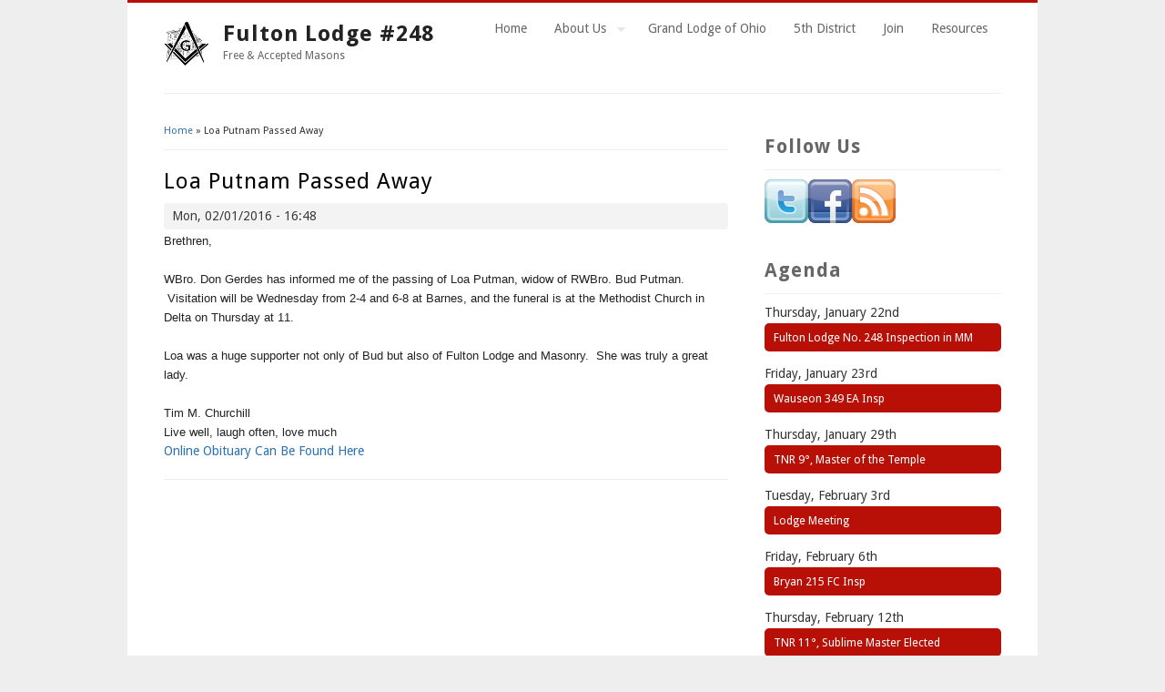

--- FILE ---
content_type: text/html; charset=utf-8
request_url: http://fultonlodge.org/node/42
body_size: 22729
content:
<!DOCTYPE html>
<html lang="en" dir="ltr"
  xmlns:content="http://purl.org/rss/1.0/modules/content/"
  xmlns:dc="http://purl.org/dc/terms/"
  xmlns:foaf="http://xmlns.com/foaf/0.1/"
  xmlns:og="http://ogp.me/ns#"
  xmlns:rdfs="http://www.w3.org/2000/01/rdf-schema#"
  xmlns:sioc="http://rdfs.org/sioc/ns#"
  xmlns:sioct="http://rdfs.org/sioc/types#"
  xmlns:skos="http://www.w3.org/2004/02/skos/core#"
  xmlns:xsd="http://www.w3.org/2001/XMLSchema#">
<head>
<meta charset="utf-8" />
<meta name="Generator" content="Drupal 7 (http://drupal.org)" />
<link rel="canonical" href="/node/42" />
<link rel="shortlink" href="/node/42" />
<link rel="shortcut icon" href="http://fultonlodge.org/sites/all/themes/business/favicon.ico" type="image/vnd.microsoft.icon" />
<title>Loa Putnam Passed Away | Fulton Lodge #248</title>
<style type="text/css" media="all">
@import url("http://fultonlodge.org/modules/system/system.base.css?s5iyk1");
@import url("http://fultonlodge.org/modules/system/system.menus.css?s5iyk1");
@import url("http://fultonlodge.org/modules/system/system.messages.css?s5iyk1");
@import url("http://fultonlodge.org/modules/system/system.theme.css?s5iyk1");
</style>
<style type="text/css" media="all">
@import url("http://fultonlodge.org/modules/comment/comment.css?s5iyk1");
@import url("http://fultonlodge.org/modules/field/theme/field.css?s5iyk1");
@import url("http://fultonlodge.org/modules/node/node.css?s5iyk1");
@import url("http://fultonlodge.org/modules/search/search.css?s5iyk1");
@import url("http://fultonlodge.org/modules/user/user.css?s5iyk1");
</style>
<style type="text/css" media="all">
@import url("http://fultonlodge.org/sites/all/modules/ctools/css/ctools.css?s5iyk1");
@import url("http://fultonlodge.org/sites/all/modules/widgets/widgets.css?s5iyk1");
@import url("http://fultonlodge.org/sites/all/modules/agenda/agenda.css?s5iyk1");
</style>
<style type="text/css" media="all">
@import url("http://fultonlodge.org/sites/all/themes/business/style.css?s5iyk1");
@import url("http://fultonlodge.org/sites/all/themes/business/color/colors.css?s5iyk1");
</style>
<script type="text/javascript" src="http://fultonlodge.org/misc/jquery.js?v=1.4.4"></script>
<script type="text/javascript" src="http://fultonlodge.org/misc/jquery-extend-3.4.0.js?v=1.4.4"></script>
<script type="text/javascript" src="http://fultonlodge.org/misc/jquery-html-prefilter-3.5.0-backport.js?v=1.4.4"></script>
<script type="text/javascript" src="http://fultonlodge.org/misc/jquery.once.js?v=1.2"></script>
<script type="text/javascript" src="http://fultonlodge.org/misc/drupal.js?s5iyk1"></script>
<script type="text/javascript" src="http://fultonlodge.org/sites/all/modules/agenda/agenda.js?s5iyk1"></script>
<script type="text/javascript" src="http://fultonlodge.org/sites/all/themes/business/js/superfish.js?s5iyk1"></script>
<script type="text/javascript" src="http://fultonlodge.org/sites/all/themes/business/js/supersubs.js?s5iyk1"></script>
<script type="text/javascript" src="http://fultonlodge.org/sites/all/themes/business/js/sfmenu.js?s5iyk1"></script>
<script type="text/javascript">
<!--//--><![CDATA[//><!--
jQuery.extend(Drupal.settings, {"basePath":"\/","pathPrefix":"","setHasJsCookie":0,"ajaxPageState":{"theme":"business","theme_token":"h-emkyd07PytlROYlFshEhhhfM8aEY6cs6xaSzy3KXo","js":{"misc\/jquery.js":1,"misc\/jquery-extend-3.4.0.js":1,"misc\/jquery-html-prefilter-3.5.0-backport.js":1,"misc\/jquery.once.js":1,"misc\/drupal.js":1,"sites\/all\/modules\/agenda\/agenda.js":1,"sites\/all\/themes\/business\/js\/superfish.js":1,"sites\/all\/themes\/business\/js\/supersubs.js":1,"sites\/all\/themes\/business\/js\/sfmenu.js":1},"css":{"modules\/system\/system.base.css":1,"modules\/system\/system.menus.css":1,"modules\/system\/system.messages.css":1,"modules\/system\/system.theme.css":1,"modules\/comment\/comment.css":1,"modules\/field\/theme\/field.css":1,"modules\/node\/node.css":1,"modules\/search\/search.css":1,"modules\/user\/user.css":1,"sites\/all\/modules\/ctools\/css\/ctools.css":1,"sites\/all\/modules\/widgets\/widgets.css":1,"sites\/all\/modules\/agenda\/agenda.css":1,"sites\/all\/themes\/business\/style.css":1,"sites\/all\/themes\/business\/color\/colors.css":1}}});
//--><!]]>
</script>
<!--[if lt IE 9]><script src="/sites/all/themes/business/js/html5.js"></script><![endif]-->
</head>
<body class="html not-front not-logged-in one-sidebar sidebar-first page-node page-node- page-node-42 node-type-article">
    
<div id="wrap">

  <header id="header" class="clearfix" role="banner">

    <div>
             <div id="logo">
        <a href="/" title="Home"><img src="http://fultonlodge.org/sites/all/themes/business/logo.png" alt="Home" /></a>
        </div>
            <hgroup id="sitename">
        <h2><a href="/" title="Home">Fulton Lodge #248</a></h2>
        <p>Free &amp; Accepted Masons</p><!--site slogan-->
      </hgroup>
    </div>
    <nav id="navigation" class="clearfix" role="navigation">
      <div id="main-menu">
        <ul class="menu"><li class="first leaf"><a href="/">Home</a></li>
<li class="expanded"><a href="/about">About Us</a><ul class="menu"><li class="first leaf"><a href="/about" title="">Who We Are</a></li>
<li class="leaf"><a href="/WhatWeDo">What We Do</a></li>
<li class="leaf"><a href="/history">History</a></li>
<li class="leaf"><a href="/nrhp" title="">National Register of Historic Places</a></li>
<li class="last leaf"><a href="/PastMasters">Past Masters</a></li>
</ul></li>
<li class="leaf"><a href="http://www.freemason.com/" title="">Grand Lodge of Ohio</a></li>
<li class="leaf"><a href="http://fabulous5th.com/" title="">5th District</a></li>
<li class="leaf"><a href="/join">Join</a></li>
<li class="last leaf"><a href="/resources">Resources</a></li>
</ul>      </div>
    </nav><!-- end main-menu -->
  </header>
  
  
  
  <div id="main">
    <section id="post-content" role="main">
    <div id="breadcrumbs"><h2 class="element-invisible">You are here</h2><nav class="breadcrumb"><a href="/">Home</a> » Loa Putnam Passed Away</nav></div>                <h1 class="page-title">Loa Putnam Passed Away</h1>                    <div class="region region-content">
  <div id="block-system-main" class="block block-system">

      
  <div class="content">
                          <span property="dc:title" content="Loa Putnam Passed Away" class="rdf-meta element-hidden"></span><span property="sioc:num_replies" content="0" datatype="xsd:integer" class="rdf-meta element-hidden"></span>  
              <span class="submitted"><span property="dc:date dc:created" content="2016-02-01T16:48:29-05:00" datatype="xsd:dateTime">Mon, 02/01/2016 - 16:48</span></span>
      
    
  <div class="node node-article node-promoted node-full">
    <div class="field field-name-body field-type-text-with-summary field-label-hidden"><div class="field-items"><div class="field-item even" property="content:encoded"><div><font color="#222222" face="arial, sans-serif"><span style="font-size: 12.8px;">Brethren,</span></font></div>
<div> </div>
<div><font color="#222222" face="arial, sans-serif"><span style="font-size: 12.8px;">WBro. Don Gerdes has informed me of the passing of Loa Putman, widow of RWBro. Bud Putman.  Visitation will be Wednesday from 2-4 and 6-8 at Barnes, and the funeral is at the Methodist Church in Delta on Thursday at 11.</span></font></div>
<div> </div>
<div><font color="#222222" face="arial, sans-serif"><span style="font-size: 12.8px;">Loa was a huge supporter not only of Bud but also of Fulton Lodge and Masonry.  She was truly a great lady.</span></font></div>
<div> </div>
<div><font color="#222222" face="arial, sans-serif"><span style="font-size: 12.8px;">Tim M. Churchill</span></font></div>
<div><font color="#222222" face="arial, sans-serif"><span style="font-size: 12.8px;">Live well, laugh often, love much</span></font></div>
<div><a href="http://www.barnesfuneralchapel.com/obits/obituary.php?id=589365">Online Obituary Can Be Found Here</a></div>
</div></div></div>  </div>

      <footer>
          </footer>
  
    </div>
  
</div> <!-- /.block -->
</div>
 <!-- /.region -->
  </section> <!-- /#main -->
  
      <aside id="sidebar" role="complementary" class="sidebar clearfix">
      <div class="region region-sidebar-first">
  <div id="block-widgets-s-socialmedia-profile-default" class="block block-widgets">

        <h2 >Follow Us</h2>
    
  <div class="content">
    <div id="widgets-element-socialmedia_profile-default" class="widgets widgets-set widgets-set-horizontal widgets-style-horizontal"><div id="widgets-element-socialmedia_socialmedia-twitter-profile-button" class="widgets widgets-element widgets-element-horizontal widgets-style-horizontal"><a href="http://twitter.com/FultonLodge248" title="Visit FultonLodge248 on Twitter" target="_blank"><img src="/sites/all/modules/socialmedia/icons/levelten/glossy/48x48/twitter.png" alt="Twitter icon" ></a></div><div id="widgets-element-socialmedia_socialmedia-facebook-profile-button" class="widgets widgets-element widgets-element-horizontal widgets-style-horizontal"><a href="http://www.facebook.com/fulton248" title="Visit fulton248 on Facebook" target="_blank"><img src="/sites/all/modules/socialmedia/icons/levelten/glossy/48x48/facebook.png" alt="Facebook icon"></a></div><div id="widgets-element-socialmedia_socialmedia-rss-feed-button" class="widgets widgets-element widgets-element-horizontal widgets-style-horizontal"><a href="/rss.xml" title="Subscribe to  via RSS" target="_blank"><img src="/sites/all/modules/socialmedia/icons/levelten/glossy/48x48/rss.png" alt="RSS icon" ></a></div><div class="widgets-clear"></div></div>  </div>
  
</div> <!-- /.block -->
<div id="block-agenda-1" class="block block-agenda">

        <h2 >Agenda</h2>
    
  <div class="content">
    <div class="agenda-block">
      <p>Thursday, January 22nd</p>
  <ol>
      <li class="cal_0">
      <span class="calendar_title">Fulton Lodge No. 248 Inspection in MM</span>
      <ul class="moreinfo">

                              <li>
                          <em>Start time</em>:
                        07:00pm            </li>
                                        <li>
                          <em>End date</em>:
                        Thursday, January 22nd            </li>
                                        <li>
                          <em>End time</em>:
                        08:00pm            </li>
                                                                            <li>
                        <a href="https://www.google.com/calendar/event?eid=MDY5bjJydmh1aTJmZXJudmg2aThydm43aWMgZTA3NmlvdGJoMGY5cTZva2prM2U4MnJqaGtAZw&amp;ctz=GMT-05:00&amp;ctz=EST">View this event in Google Calendar</a>            </li>
                  
      </ul>
    </li>
    </ol>
    <p>Friday, January 23rd</p>
  <ol>
      <li class="cal_0">
      <span class="calendar_title">Wauseon 349 EA Insp</span>
      <ul class="moreinfo">

                              <li>
                          <em>Start time</em>:
                        07:00pm            </li>
                                        <li>
                          <em>End date</em>:
                        Friday, January 23rd            </li>
                                        <li>
                          <em>End time</em>:
                        08:00pm            </li>
                                                                            <li>
                        <a href="https://www.google.com/calendar/event?eid=MHFjcWh1am1pdGhyN2poaHN0anZxYmY2YzMgZTA3NmlvdGJoMGY5cTZva2prM2U4MnJqaGtAZw&amp;ctz=GMT-05:00&amp;ctz=EST">View this event in Google Calendar</a>            </li>
                  
      </ul>
    </li>
    </ol>
    <p>Thursday, January 29th</p>
  <ol>
      <li class="cal_0">
      <span class="calendar_title">TNR 9°, Master of the Temple</span>
      <ul class="moreinfo">

                              <li>
                          <em>Start time</em>:
                        07:00pm            </li>
                                        <li>
                          <em>End date</em>:
                        Thursday, January 29th            </li>
                                        <li>
                          <em>End time</em>:
                        08:00pm            </li>
                                                                            <li>
                        <a href="https://www.google.com/calendar/event?eid=NHVrdThha2NuN3Y2cnE3NGt0bDMwcTVudHYgZTA3NmlvdGJoMGY5cTZva2prM2U4MnJqaGtAZw&amp;ctz=GMT-05:00&amp;ctz=EST">View this event in Google Calendar</a>            </li>
                  
      </ul>
    </li>
    </ol>
    <p>Tuesday, February 3rd</p>
  <ol>
      <li class="cal_0">
      <span class="calendar_title">Lodge Meeting</span>
      <ul class="moreinfo">

                              <li>
                          <em>Start time</em>:
                        07:30pm            </li>
                                        <li>
                          <em>End date</em>:
                        Tuesday, February 3rd            </li>
                                        <li>
                          <em>End time</em>:
                        08:30pm            </li>
                                                                            <li>
                        <a href="https://www.google.com/calendar/event?eid=ZjllMmRxYTg1OHFhbHIxMjlxNTVkMGlvamNfMjAyNjAyMDRUMDAzMDAwWiBlMDc2aW90YmgwZjlxNm9ramszZTgycmpoa0Bn&amp;ctz=GMT-05:00&amp;ctz=EST">View this event in Google Calendar</a>            </li>
                  
      </ul>
    </li>
    </ol>
    <p>Friday, February 6th</p>
  <ol>
      <li class="cal_0">
      <span class="calendar_title">Bryan 215 FC Insp</span>
      <ul class="moreinfo">

                              <li>
                          <em>Start time</em>:
                        07:00pm            </li>
                                        <li>
                          <em>End date</em>:
                        Friday, February 6th            </li>
                                        <li>
                          <em>End time</em>:
                        08:00pm            </li>
                                                                            <li>
                        <a href="https://www.google.com/calendar/event?eid=NG85ODhlbnVqNGVldmFkMnM1MWg4cjFvcGsgZTA3NmlvdGJoMGY5cTZva2prM2U4MnJqaGtAZw&amp;ctz=GMT-05:00&amp;ctz=EST">View this event in Google Calendar</a>            </li>
                  
      </ul>
    </li>
    </ol>
    <p>Thursday, February 12th</p>
  <ol>
      <li class="cal_0">
      <span class="calendar_title">TNR 11°, Sublime Master Elected</span>
      <ul class="moreinfo">

                              <li>
                          <em>Start time</em>:
                        07:00pm            </li>
                                        <li>
                          <em>End date</em>:
                        Thursday, February 12th            </li>
                                        <li>
                          <em>End time</em>:
                        08:00pm            </li>
                                                                            <li>
                        <a href="https://www.google.com/calendar/event?eid=MThqNWo4MXIyZGxlM2pxYmU2cHZnZmRvYTYgZTA3NmlvdGJoMGY5cTZva2prM2U4MnJqaGtAZw&amp;ctz=GMT-05:00&amp;ctz=EST">View this event in Google Calendar</a>            </li>
                  
      </ul>
    </li>
    </ol>
    <p>Friday, February 13th</p>
  <ol>
      <li class="cal_0">
      <span class="calendar_title">Hicksville 478 EA Insp</span>
      <ul class="moreinfo">

                              <li>
                          <em>Start time</em>:
                        07:00pm            </li>
                                        <li>
                          <em>End date</em>:
                        Friday, February 13th            </li>
                                        <li>
                          <em>End time</em>:
                        08:00pm            </li>
                                                                            <li>
                        <a href="https://www.google.com/calendar/event?eid=MnFkOG5paGYwNzE5ZXRxZDgydmRnMnU5dWYgZTA3NmlvdGJoMGY5cTZva2prM2U4MnJqaGtAZw&amp;ctz=GMT-05:00&amp;ctz=EST">View this event in Google Calendar</a>            </li>
                  
      </ul>
    </li>
    </ol>
    <p>Friday, February 20th</p>
  <ol>
      <li class="cal_0">
      <span class="calendar_title">Edon 474 EA Insp</span>
      <ul class="moreinfo">

                              <li>
                          <em>Start time</em>:
                        07:00pm            </li>
                                        <li>
                          <em>End date</em>:
                        Friday, February 20th            </li>
                                        <li>
                          <em>End time</em>:
                        08:00pm            </li>
                                                                            <li>
                        <a href="https://www.google.com/calendar/event?eid=MGpldnRxMTIxdTBlb2JvaGU4M2E2aWIxODIgZTA3NmlvdGJoMGY5cTZva2prM2U4MnJqaGtAZw&amp;ctz=GMT-05:00&amp;ctz=EST">View this event in Google Calendar</a>            </li>
                  
      </ul>
    </li>
    </ol>
    <p>Thursday, February 26th</p>
  <ol>
      <li class="cal_0">
      <span class="calendar_title">TNR 15°, Knight of the East</span>
      <ul class="moreinfo">

                              <li>
                          <em>Start time</em>:
                        07:00pm            </li>
                                        <li>
                          <em>End date</em>:
                        Thursday, February 26th            </li>
                                        <li>
                          <em>End time</em>:
                        08:00pm            </li>
                                                                            <li>
                        <a href="https://www.google.com/calendar/event?eid=NG0xZTQ0NXU0czRoOHZvaXQ4YXZwNWM5cWIgZTA3NmlvdGJoMGY5cTZva2prM2U4MnJqaGtAZw&amp;ctz=GMT-05:00&amp;ctz=EST">View this event in Google Calendar</a>            </li>
                  
      </ul>
    </li>
    </ol>
    <p>Friday, February 27th</p>
  <ol>
      <li class="cal_0">
      <span class="calendar_title">Omega 564 MM Insp</span>
      <ul class="moreinfo">

                              <li>
                          <em>Start time</em>:
                        07:00pm            </li>
                                        <li>
                          <em>End date</em>:
                        Friday, February 27th            </li>
                                        <li>
                          <em>End time</em>:
                        08:00pm            </li>
                                                                            <li>
                        <a href="https://www.google.com/calendar/event?eid=NW5mNTc5c2s3ZXRkODY0c3RhNDZ0bTdvbGYgZTA3NmlvdGJoMGY5cTZva2prM2U4MnJqaGtAZw&amp;ctz=GMT-05:00&amp;ctz=EST">View this event in Google Calendar</a>            </li>
                  
      </ul>
    </li>
    </ol>
</div>
  </div>
  
</div> <!-- /.block -->
</div>
 <!-- /.region -->
    </aside>  <!-- /#sidebar-first -->
    </div>
  <div class="clear"></div>
  
      <div id="footer-saran" class="clearfix">
     <div id="footer-wrap">
            <div class="footer-box"><div class="region region-footer-first">
  <div id="block-block-4" class="block block-block">

        <h2 >Line Officers 2026</h2>
    
  <div class="content">
    <div>WM: Bryan Patterson</div>
<div>SW: Patrick Lambert</div>
<div>JW: Matthew Taylor</div>
<div>SD: John Seabolt</div>
<div>JD: Chris Meeker</div>
<div>Secretary: Craig Szczublewski</div>
<div>Treasurer: Rick McKibben</div>
<div>SS: Larry Ray</div>
<div>JS: Matt Lumbrezer</div>
<div><span style="font-size: 13.008px; line-height: 1.538em;">Chaplain: David Claar</span></div>
<div>LEO: Pat Lambert</div>
<div>Tyler: <span style="font-size: 13.008px; line-height: 1.538em;">Sean Griewahn</span></div>
  </div>
  
</div> <!-- /.block -->
</div>
 <!-- /.region -->
</div>
                  <div class="footer-box"><div class="region region-footer-second">
  <div id="block-block-3" class="block block-block">

        <h2 >Worshipful Master</h2>
    
  <div class="content">
    <div>Bryan Pattern</div>
<div><a href="mailto:kb8elg@hotmail.com">kb8elg@hotmail.com</a></div>
<div> </div>
<div><strong><span style="line-height: 1.538em;">Fulton Lodge Trustees</span></strong></div>
<div>Steve Brunn</div>
<div>Dale Bates</div>
<div>Sean Griewahn</div>
  </div>
  
</div> <!-- /.block -->
</div>
 <!-- /.region -->
</div>
                  <div class="footer-box"><div class="region region-footer-third">
  <div id="block-block-2" class="block block-block">

        <h2 >Secretary</h2>
    
  <div class="content">
    <div>Craig Szczublewski, PM</div>
<div><span style="font-size: 13.008px; line-height: 1.538em;">419-466-5364</span></div>
<div><a href="mailto:secretary@fultonlodge.org">secretary@fultonlodge.org</a></div>
  </div>
  
</div> <!-- /.block -->
</div>
 <!-- /.region -->
</div>
                  <div class="footer-box remove-margin"><div class="region region-footer-fourth">
  <div id="block-block-1" class="block block-block">

        <h2 >Address</h2>
    
  <div class="content">
    <div>Fulton #248</div>
<div>400 1/2 Main St</div>
<div>Delta, OH 43515</div>
<div>Meetings: 1st Tuesday</div>
<div> </div>
<div><strong>Mailing Address</strong></div>
<div>P.O. Box 114</div>
<div>Delta, OH 43515</div>
  </div>
  
</div> <!-- /.block -->
</div>
 <!-- /.region -->
</div>
           </div>
    </div>
    <div class="clear"></div>
    
  <!--END footer -->
  <div class="region region-footer">
  <div id="block-block-5" class="block block-block">

      
  <div class="content">
    <p>Freemasonry provides opportunities for sincere, honest, forthright men who believe in God and desire to contribute to the improvement of their communities and themselves.  Through our Masonic Fraternalism, we reaffirm our dedication and unity to become involved citizens who have a strong desire to preserve the values that have made and continue to make America great.</p>
  </div>
  
</div> <!-- /.block -->
</div>
 <!-- /.region -->

    <div class="clear"></div>
  <div id="copyright">
          Copyright &copy; 2026, Fulton Lodge #248.          </div>
  </div>
  </body>
</html>

--- FILE ---
content_type: text/css
request_url: http://fultonlodge.org/sites/all/modules/agenda/agenda.css?s5iyk1
body_size: 1966
content:
.block .agenda-block p { margin: 0; padding: 0; }
.block .agenda-block ol { list-style-type: none; margin: 0 0 1em 0; padding: 0; }
.block .agenda-block ol li { margin: 1px 0; padding: 5px 10px; color: white; font-size: 90%; background-image: none;   -webkit-border-radius: 5px; border-radius: 5px; }
.block .agenda-block ol li .calendar_title { cursor: pointer; }
.block .agenda-block .moreinfo { display: none; list-style-type: none; margin: .2em 0; padding: .3em 0; }
.block .agenda-block .moreinfo,
.block .agenda-block .moreinfo p { line-height: 1.4em; }
.block .agenda-block .moreinfo em { font-style: normal; text-decoration: underline; }
.block .agenda-block .moreinfo a { color: white; }
.block .agenda-block .moreinfo li { list-style-type: none; list-style-image: none; background-image: none; margin: .6em 0 0 0; padding: 0; font-size: 100%; }

.agenda-block .cal_0 { background-color: #b81007; }
.agenda-block .cal_1 { background-color: #E0C240; }
.agenda-block .cal_2 { background-color: #668CD9; }
.agenda-block .cal_3 { background-color: #D96666; }
.agenda-block .cal_4 { background-color: #F2A640; }
.agenda-block .cal_5 { background-color: #B373B3; }
.agenda-block .cal_6 { background-color: #B3E64C; }
.agenda-block .cal_7 { background-color: #CC4CE6; }
.agenda-block .cal_8 { background-color: #A64CE6; }
.agenda-block .cal_9 { background-color: #E64C8C; }
.agenda-block .cal_10 { background-color: #4C66E6; }
.agenda-block .cal_11 { background-color: #B373B3; }

#agenda-debug-log { max-height: 500px; overflow: auto; border: 2px solid #666; margin-bottom: 2em; }
#agenda-debug-log ul { list-style: none; margin: 0; padding: 0; }
#agenda-debug-log ul li { margin: 0; padding: .5em; list-style: none; background-color: #ddd; }
#agenda-debug-log ul li:nth-child(odd) { background-color: white; }
#agenda-debug-log ul li pre { overflow: auto; }
/*#agenda-debug-table { max-width: 100%; max-height: 500px; border: 2px solid #666; overflow: auto; }*/


--- FILE ---
content_type: text/javascript
request_url: http://fultonlodge.org/sites/all/modules/agenda/agenda.js?s5iyk1
body_size: 227
content:
(function ($) {

  Drupal.behaviors.agenda = {
    attach: function(context, settings) {
      $('.agenda-block .calendar_title').click(function () {
        $(this).next('ul').toggle('show');
      });
    }
  };

})(jQuery);
